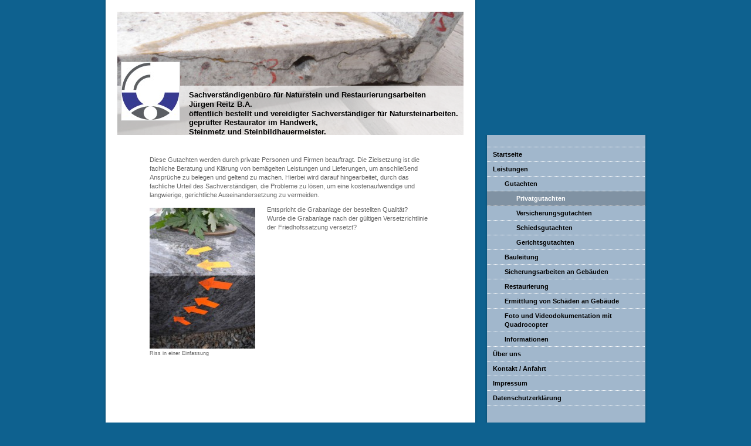

--- FILE ---
content_type: text/html; charset=UTF-8
request_url: https://www.xn--sachverstndigenbro-jrgen-reitz-3sc98eea.de/leistungen/gutachten/privatgutachten/
body_size: 6804
content:
<!DOCTYPE html>
<html lang="de"  ><head prefix="og: http://ogp.me/ns# fb: http://ogp.me/ns/fb# business: http://ogp.me/ns/business#">
    <meta http-equiv="Content-Type" content="text/html; charset=utf-8"/>
    <meta name="generator" content="IONOS MyWebsite"/>
        
    <link rel="dns-prefetch" href="//cdn.website-start.de/"/>
    <link rel="dns-prefetch" href="//107.mod.mywebsite-editor.com"/>
    <link rel="dns-prefetch" href="https://107.sb.mywebsite-editor.com/"/>
    <link rel="shortcut icon" href="//cdn.website-start.de/favicon.ico"/>
        <title>Privatgutachten - Sachverständigenbüro für Natursteinarbeiten</title>
    
    

<meta name="format-detection" content="telephone=no"/>
        <meta name="keywords" content="Privatgutachten, Mangel Natursteinarbeit, Sachverständigenbüro Hüttenberg"/>
            <meta name="description" content="Zielsetzung des Privatgutachtens ist die fachliche Klärung von bemägelten Leistungen, um anschließend Ansprüche zu belegen und geltend zu machen."/>
            <meta name="robots" content="index,follow"/>
        <link href="https://www.xn--sachverstndigenbro-jrgen-reitz-3sc98eea.de/s/style/layout.css?1705592999" rel="stylesheet" type="text/css"/>
    <link href="https://www.xn--sachverstndigenbro-jrgen-reitz-3sc98eea.de/s/style/main.css?1705592999" rel="stylesheet" type="text/css"/>
    <link href="https://www.xn--sachverstndigenbro-jrgen-reitz-3sc98eea.de/s/style/font.css?1705592999" rel="stylesheet" type="text/css"/>
    <link href="//cdn.website-start.de/app/cdn/min/group/web.css?1763478093678" rel="stylesheet" type="text/css"/>
<link href="//cdn.website-start.de/app/cdn/min/moduleserver/css/de_DE/common,shoppingbasket?1763478093678" rel="stylesheet" type="text/css"/>
    <link href="https://107.sb.mywebsite-editor.com/app/logstate2-css.php?site=578625743&amp;t=1769598035" rel="stylesheet" type="text/css"/>

<script type="text/javascript">
    /* <![CDATA[ */
var stagingMode = '';
    /* ]]> */
</script>
<script src="https://107.sb.mywebsite-editor.com/app/logstate-js.php?site=578625743&amp;t=1769598035"></script>

    <link href="https://www.xn--sachverstndigenbro-jrgen-reitz-3sc98eea.de/s/style/print.css?1763478093678" rel="stylesheet" media="print" type="text/css"/>
    <script type="text/javascript">
    /* <![CDATA[ */
    var systemurl = 'https://107.sb.mywebsite-editor.com/';
    var webPath = '/';
    var proxyName = '';
    var webServerName = 'www.xn--sachverstndigenbro-jrgen-reitz-3sc98eea.de';
    var sslServerUrl = 'https://www.xn--sachverstndigenbro-jrgen-reitz-3sc98eea.de';
    var nonSslServerUrl = 'http://www.xn--sachverstndigenbro-jrgen-reitz-3sc98eea.de';
    var webserverProtocol = 'http://';
    var nghScriptsUrlPrefix = '//107.mod.mywebsite-editor.com';
    var sessionNamespace = 'DIY_SB';
    var jimdoData = {
        cdnUrl:  '//cdn.website-start.de/',
        messages: {
            lightBox: {
    image : 'Bild',
    of: 'von'
}

        },
        isTrial: 0,
        pageId: 919048914    };
    var script_basisID = "578625743";

    diy = window.diy || {};
    diy.web = diy.web || {};

        diy.web.jsBaseUrl = "//cdn.website-start.de/s/build/";

    diy.context = diy.context || {};
    diy.context.type = diy.context.type || 'web';
    /* ]]> */
</script>

<script type="text/javascript" src="//cdn.website-start.de/app/cdn/min/group/web.js?1763478093678" crossorigin="anonymous"></script><script type="text/javascript" src="//cdn.website-start.de/s/build/web.bundle.js?1763478093678" crossorigin="anonymous"></script><script src="//cdn.website-start.de/app/cdn/min/moduleserver/js/de_DE/common,shoppingbasket?1763478093678"></script>
<script type="text/javascript" src="https://cdn.website-start.de/proxy/apps/static/resource/dependencies/"></script><script type="text/javascript">
                    if (typeof require !== 'undefined') {
                        require.config({
                            waitSeconds : 10,
                            baseUrl : 'https://cdn.website-start.de/proxy/apps/static/js/'
                        });
                    }
                </script><script type="text/javascript" src="//cdn.website-start.de/app/cdn/min/group/pfcsupport.js?1763478093678" crossorigin="anonymous"></script>    <meta property="og:type" content="business.business"/>
    <meta property="og:url" content="https://www.xn--sachverstndigenbro-jrgen-reitz-3sc98eea.de/leistungen/gutachten/privatgutachten/"/>
    <meta property="og:title" content="Privatgutachten - Sachverständigenbüro für Natursteinarbeiten"/>
            <meta property="og:description" content="Zielsetzung des Privatgutachtens ist die fachliche Klärung von bemägelten Leistungen, um anschließend Ansprüche zu belegen und geltend zu machen."/>
                <meta property="og:image" content="https://www.xn--sachverstndigenbro-jrgen-reitz-3sc98eea.de/s/misc/logo.jpg?t=1768108046"/>
        <meta property="business:contact_data:country_name" content="Deutschland"/>
    <meta property="business:contact_data:street_address" content="Schwalbacher Str. 3"/>
    <meta property="business:contact_data:locality" content="Hüttenberg"/>
    
    <meta property="business:contact_data:email" content="jr@svb-reitz.de"/>
    <meta property="business:contact_data:postal_code" content="35625"/>
    <meta property="business:contact_data:phone_number" content="+49 6445 2990541"/>
    <meta property="business:contact_data:fax_number" content="+49 6445 2990542"/>
    
</head>


<body class="body diyBgActive  cc-pagemode-default diy-market-de_DE" data-pageid="919048914" id="page-919048914">
    
    <div class="diyw">
        <div id="container">
	<div id="container_inner">

		<div id="header">

			
<style type="text/css" media="all">
.diyw div#emotion-header {
        max-width: 590px;
        max-height: 210px;
                background: #EEEEEE;
    }

.diyw div#emotion-header-title-bg {
    left: 0%;
    top: 58%;
    width: 100%;
    height: 40%;

    background-color: #FFFFFF;
    opacity: 0.72;
    filter: alpha(opacity = 72);
    }
.diyw img#emotion-header-logo {
    left: 1.00%;
    top: 40.68%;
    background: transparent;
            width: 16.78%;
        height: 47.14%;
                border: 1px solid #CCCCCC;
        padding: 0px;
        }

.diyw div#emotion-header strong#emotion-header-title {
    left: 19%;
    top: 61%;
    color: #000000;
        font: normal bold 13px/120% Helvetica, 'Helvetica Neue', 'Trebuchet MS', sans-serif;
}

.diyw div#emotion-no-bg-container{
    max-height: 210px;
}

.diyw div#emotion-no-bg-container .emotion-no-bg-height {
    margin-top: 35.59%;
}
</style>
<div id="emotion-header" data-action="loadView" data-params="active" data-imagescount="9">
            <img src="https://www.xn--sachverstndigenbro-jrgen-reitz-3sc98eea.de/s/img/emotionheader.jpeg?1582016933.590px.210px" id="emotion-header-img" alt=""/>
            
        <div id="ehSlideshowPlaceholder">
            <div id="ehSlideShow">
                <div class="slide-container">
                                        <div style="background-color: #EEEEEE">
                            <img src="https://www.xn--sachverstndigenbro-jrgen-reitz-3sc98eea.de/s/img/emotionheader.jpeg?1582016933.590px.210px" alt=""/>
                        </div>
                                    </div>
            </div>
        </div>


        <script type="text/javascript">
        //<![CDATA[
                diy.module.emotionHeader.slideShow.init({ slides: [{"url":"https:\/\/www.xn--sachverstndigenbro-jrgen-reitz-3sc98eea.de\/s\/img\/emotionheader.jpeg?1582016933.590px.210px","image_alt":"","bgColor":"#EEEEEE"},{"url":"https:\/\/www.xn--sachverstndigenbro-jrgen-reitz-3sc98eea.de\/s\/img\/emotionheader_1.JPG?1582016933.590px.210px","image_alt":"","bgColor":"#EEEEEE"},{"url":"https:\/\/www.xn--sachverstndigenbro-jrgen-reitz-3sc98eea.de\/s\/img\/emotionheader_2.JPG?1582016933.590px.210px","image_alt":"","bgColor":"#EEEEEE"},{"url":"https:\/\/www.xn--sachverstndigenbro-jrgen-reitz-3sc98eea.de\/s\/img\/emotionheader_3.JPG?1582016933.590px.210px","image_alt":"","bgColor":"#EEEEEE"},{"url":"https:\/\/www.xn--sachverstndigenbro-jrgen-reitz-3sc98eea.de\/s\/img\/emotionheader_4.jpg?1582016933.590px.210px","image_alt":"","bgColor":"#EEEEEE"},{"url":"https:\/\/www.xn--sachverstndigenbro-jrgen-reitz-3sc98eea.de\/s\/img\/emotionheader_5.jpeg?1582016933.590px.210px","image_alt":"","bgColor":"#EEEEEE"},{"url":"https:\/\/www.xn--sachverstndigenbro-jrgen-reitz-3sc98eea.de\/s\/img\/emotionheader_6.jpeg?1582016933.590px.210px","image_alt":"","bgColor":"#EEEEEE"},{"url":"https:\/\/www.xn--sachverstndigenbro-jrgen-reitz-3sc98eea.de\/s\/img\/emotionheader_7.jpeg?1582016933.590px.210px","image_alt":"","bgColor":"#EEEEEE"},{"url":"https:\/\/www.xn--sachverstndigenbro-jrgen-reitz-3sc98eea.de\/s\/img\/emotionheader_8.jpeg?1582016933.590px.210px","image_alt":"","bgColor":"#EEEEEE"}] });
        //]]>
        </script>

    
                        <a href="https://www.xn--sachverstndigenbro-jrgen-reitz-3sc98eea.de/">
        
                    <img id="emotion-header-logo" src="https://www.xn--sachverstndigenbro-jrgen-reitz-3sc98eea.de/s/misc/logo.jpg?t=1768108047" alt="Sachverständigenbüro Naturstein, Restaurierungsarbeit, Jürgen Reitz"/>
        
                    </a>
            
                  	<div id="emotion-header-title-bg"></div>
    
            <strong id="emotion-header-title" style="text-align: left">Sachverständigenbüro für Naturstein und Restaurierungsarbeiten 
Jürgen Reitz B.A.
öffentlich bestellt und vereidigter Sachverständiger für Natursteinarbeiten.
geprüfter Restaurator im Handwerk,
Steinmetz und Steinbildhauermeister.</strong>
                    <div class="notranslate">
                <svg xmlns="http://www.w3.org/2000/svg" version="1.1" id="emotion-header-title-svg" viewBox="0 0 590 210" preserveAspectRatio="xMinYMin meet"><text style="font-family:Helvetica, 'Helvetica Neue', 'Trebuchet MS', sans-serif;font-size:13px;font-style:normal;font-weight:bold;fill:#000000;line-height:1.2em;"><tspan x="0" style="text-anchor: start" dy="0.95em">Sachverständigenbüro für Naturstein und Restaurierungsarbeiten </tspan><tspan x="0" style="text-anchor: start" dy="1.2em">Jürgen Reitz B.A.</tspan><tspan x="0" style="text-anchor: start" dy="1.2em">öffentlich bestellt und vereidigter Sachverständiger für Natursteinarbeiten.</tspan><tspan x="0" style="text-anchor: start" dy="1.2em">geprüfter Restaurator im Handwerk,</tspan><tspan x="0" style="text-anchor: start" dy="1.2em">Steinmetz und Steinbildhauermeister.</tspan></text></svg>
            </div>
            
    
    <script type="text/javascript">
    //<![CDATA[
    (function ($) {
        function enableSvgTitle() {
                        var titleSvg = $('svg#emotion-header-title-svg'),
                titleHtml = $('#emotion-header-title'),
                emoWidthAbs = 590,
                emoHeightAbs = 210,
                offsetParent,
                titlePosition,
                svgBoxWidth,
                svgBoxHeight;

                        if (titleSvg.length && titleHtml.length) {
                offsetParent = titleHtml.offsetParent();
                titlePosition = titleHtml.position();
                svgBoxWidth = titleHtml.width();
                svgBoxHeight = titleHtml.height();

                                titleSvg.get(0).setAttribute('viewBox', '0 0 ' + svgBoxWidth + ' ' + svgBoxHeight);
                titleSvg.css({
                   left: Math.roundTo(100 * titlePosition.left / offsetParent.width(), 3) + '%',
                   top: Math.roundTo(100 * titlePosition.top / offsetParent.height(), 3) + '%',
                   width: Math.roundTo(100 * svgBoxWidth / emoWidthAbs, 3) + '%',
                   height: Math.roundTo(100 * svgBoxHeight / emoHeightAbs, 3) + '%'
                });

                titleHtml.css('visibility','hidden');
                titleSvg.css('visibility','visible');
            }
        }

        
            var posFunc = function($, overrideSize) {
                var elems = [], containerWidth, containerHeight;
                                    elems.push({
                        selector: '#emotion-header-title',
                        overrideSize: true,
                        horPos: 92.81,
                        vertPos: 99.34                    });
                    lastTitleWidth = $('#emotion-header-title').width();
                                                elems.push({
                    selector: '#emotion-header-title-bg',
                    horPos: 4.57,
                    vertPos: 100                });
                                
                containerWidth = parseInt('590');
                containerHeight = parseInt('210');

                for (var i = 0; i < elems.length; ++i) {
                    var el = elems[i],
                        $el = $(el.selector),
                        pos = {
                            left: el.horPos,
                            top: el.vertPos
                        };
                    if (!$el.length) continue;
                    var anchorPos = $el.anchorPosition();
                    anchorPos.$container = $('#emotion-header');

                    if (overrideSize === true || el.overrideSize === true) {
                        anchorPos.setContainerSize(containerWidth, containerHeight);
                    } else {
                        anchorPos.setContainerSize(null, null);
                    }

                    var pxPos = anchorPos.fromAnchorPosition(pos),
                        pcPos = anchorPos.toPercentPosition(pxPos);

                    var elPos = {};
                    if (!isNaN(parseFloat(pcPos.top)) && isFinite(pcPos.top)) {
                        elPos.top = pcPos.top + '%';
                    }
                    if (!isNaN(parseFloat(pcPos.left)) && isFinite(pcPos.left)) {
                        elPos.left = pcPos.left + '%';
                    }
                    $el.css(elPos);
                }

                // switch to svg title
                enableSvgTitle();
            };

                        var $emotionImg = jQuery('#emotion-header-img');
            if ($emotionImg.length > 0) {
                // first position the element based on stored size
                posFunc(jQuery, true);

                // trigger reposition using the real size when the element is loaded
                var ehLoadEvTriggered = false;
                $emotionImg.one('load', function(){
                    posFunc(jQuery);
                    ehLoadEvTriggered = true;
                                        diy.module.emotionHeader.slideShow.start();
                                    }).each(function() {
                                        if(this.complete || typeof this.complete === 'undefined') {
                        jQuery(this).load();
                    }
                });

                                noLoadTriggeredTimeoutId = setTimeout(function() {
                    if (!ehLoadEvTriggered) {
                        posFunc(jQuery);
                    }
                    window.clearTimeout(noLoadTriggeredTimeoutId)
                }, 5000);//after 5 seconds
            } else {
                jQuery(function(){
                    posFunc(jQuery);
                });
            }

                        if (jQuery.isBrowser && jQuery.isBrowser.ie8) {
                var longTitleRepositionCalls = 0;
                longTitleRepositionInterval = setInterval(function() {
                    if (lastTitleWidth > 0 && lastTitleWidth != jQuery('#emotion-header-title').width()) {
                        posFunc(jQuery);
                    }
                    longTitleRepositionCalls++;
                    // try this for 5 seconds
                    if (longTitleRepositionCalls === 5) {
                        window.clearInterval(longTitleRepositionInterval);
                    }
                }, 1000);//each 1 second
            }

            }(jQuery));
    //]]>
    </script>

    </div>


		</div>

		<div id="content">
			<!-- content_start -->

			
        <div id="content_area">
        	<div id="content_start"></div>
        	
        
        <div id="matrix_1023536388" class="sortable-matrix" data-matrixId="1023536388"><div class="n module-type-text diyfeLiveArea "> <p>Diese Gutachten werden durch private Personen und Firmen beauftragt. Die Zielsetzung ist die fachliche Beratung und Klärung von bemägelten Leistungen und Lieferungen, um anschließend Ansprüche zu
belegen und geltend zu machen. Hierbei wird darauf hingearbeitet, durch das fachliche Urteil des Sachverständigen, die Probleme zu lösen, um eine kostenaufwendige und langwierige, gerichtliche
Auseinandersetzung zu vermeiden.</p> </div><div class="n module-type-textWithImage diyfeLiveArea "> 
<div class="clearover " id="textWithImage-5780157265">
<div class="align-container imgleft" style="max-width: 100%; width: 180px;">
    <a class="imagewrapper" href="https://www.xn--sachverstndigenbro-jrgen-reitz-3sc98eea.de/s/cc_images/cache_2414691142.jpeg?t=1313682040" rel="lightbox[5780157265]" title="Riss in einer Einfassung">
        <img src="https://www.xn--sachverstndigenbro-jrgen-reitz-3sc98eea.de/s/cc_images/cache_2414691142.jpeg?t=1313682040" id="image_5780157265" alt="Riss Naturstein, Mangel ermitteln, Gutachter Jürgen Reitz" style="width:100%"/>
    </a>

<span class="caption">Riss in einer Einfassung</span>

</div> 
<div class="textwrapper">
<p>Entspricht die Grabanlage der bestellten Qualität?</p>
<p>Wurde die Grabanlage nach der gültigen Versetzrichtlinie der Friedhofssatzung versetzt?</p>
</div>
</div> 
<script type="text/javascript">
    //<![CDATA[
    jQuery(document).ready(function($){
        var $target = $('#textWithImage-5780157265');

        if ($.fn.swipebox && Modernizr.touch) {
            $target
                .find('a[rel*="lightbox"]')
                .addClass('swipebox')
                .swipebox();
        } else {
            $target.tinyLightbox({
                item: 'a[rel*="lightbox"]',
                cycle: false,
                hideNavigation: true
            });
        }
    });
    //]]>
</script>
 </div></div>
        
        
        </div>

			<!-- content_ende -->
		</div>

		<div id="sidebar">
			<div id="navigation">
				<div id="navigation_inner">
					<div id="mainNavWrapper" class="altcolor">

						<div class="webnavigation"><ul id="mainNav1" class="mainNav1"><li class="navTopItemGroup_1"><a data-page-id="919048901" href="https://www.xn--sachverstndigenbro-jrgen-reitz-3sc98eea.de/" class="level_1"><span>Startseite</span></a></li><li class="navTopItemGroup_2"><a data-page-id="919048902" href="https://www.xn--sachverstndigenbro-jrgen-reitz-3sc98eea.de/leistungen/" class="parent level_1"><span>Leistungen</span></a></li><li><ul id="mainNav2" class="mainNav2"><li class="navTopItemGroup_2"><a data-page-id="919048913" href="https://www.xn--sachverstndigenbro-jrgen-reitz-3sc98eea.de/leistungen/gutachten/" class="parent level_2"><span>Gutachten</span></a></li><li><ul id="mainNav3" class="mainNav3"><li class="navTopItemGroup_2"><a data-page-id="919048914" href="https://www.xn--sachverstndigenbro-jrgen-reitz-3sc98eea.de/leistungen/gutachten/privatgutachten/" class="current level_3"><span>Privatgutachten</span></a></li><li class="navTopItemGroup_2"><a data-page-id="919048915" href="https://www.xn--sachverstndigenbro-jrgen-reitz-3sc98eea.de/leistungen/gutachten/versicherungsgutachten/" class="level_3"><span>Versicherungsgutachten</span></a></li><li class="navTopItemGroup_2"><a data-page-id="919048916" href="https://www.xn--sachverstndigenbro-jrgen-reitz-3sc98eea.de/leistungen/gutachten/schiedsgutachten/" class="level_3"><span>Schiedsgutachten</span></a></li><li class="navTopItemGroup_2"><a data-page-id="919048917" href="https://www.xn--sachverstndigenbro-jrgen-reitz-3sc98eea.de/leistungen/gutachten/gerichtsgutachten/" class="level_3"><span>Gerichtsgutachten</span></a></li></ul></li><li class="navTopItemGroup_2"><a data-page-id="926306206" href="https://www.xn--sachverstndigenbro-jrgen-reitz-3sc98eea.de/leistungen/bauleitung/" class="level_2"><span>Bauleitung</span></a></li><li class="navTopItemGroup_2"><a data-page-id="926443268" href="https://www.xn--sachverstndigenbro-jrgen-reitz-3sc98eea.de/leistungen/sicherungsarbeiten-an-gebäuden/" class="level_2"><span>Sicherungsarbeiten an Gebäuden</span></a></li><li class="navTopItemGroup_2"><a data-page-id="919048904" href="https://www.xn--sachverstndigenbro-jrgen-reitz-3sc98eea.de/leistungen/restaurierung/" class="level_2"><span>Restaurierung</span></a></li><li class="navTopItemGroup_2"><a data-page-id="919048905" href="https://www.xn--sachverstndigenbro-jrgen-reitz-3sc98eea.de/leistungen/ermittlung-von-schäden-an-gebäude/" class="level_2"><span>Ermittlung von Schäden an Gebäude</span></a></li><li class="navTopItemGroup_2"><a data-page-id="926152237" href="https://www.xn--sachverstndigenbro-jrgen-reitz-3sc98eea.de/leistungen/foto-und-videodokumentation-mit-quadrocopter/" class="level_2"><span>Foto und Videodokumentation mit Quadrocopter</span></a></li><li class="navTopItemGroup_2"><a data-page-id="919048903" href="https://www.xn--sachverstndigenbro-jrgen-reitz-3sc98eea.de/leistungen/informationen/" class="level_2"><span>Informationen</span></a></li></ul></li><li class="navTopItemGroup_3"><a data-page-id="919048907" href="https://www.xn--sachverstndigenbro-jrgen-reitz-3sc98eea.de/über-uns/" class="level_1"><span>Über uns</span></a></li><li class="navTopItemGroup_4"><a data-page-id="919048908" href="https://www.xn--sachverstndigenbro-jrgen-reitz-3sc98eea.de/kontakt-anfahrt/" class="level_1"><span>Kontakt / Anfahrt</span></a></li><li class="navTopItemGroup_5"><a data-page-id="919048911" href="https://www.xn--sachverstndigenbro-jrgen-reitz-3sc98eea.de/impressum/" class="level_1"><span>Impressum</span></a></li><li class="navTopItemGroup_6"><a data-page-id="926473929" href="https://www.xn--sachverstndigenbro-jrgen-reitz-3sc98eea.de/datenschutzerklärung/" class="level_1"><span>Datenschutzerklärung</span></a></li></ul></div>

					</div>					
				</div>
			</div>

			<div id="sidebar_content">
				<div id="sidebar_content_inner">
					<div id="sidebar_content_wrapper" class="altcolor">

						<div id="matrix_1023536378" class="sortable-matrix" data-matrixId="1023536378"><div class="n module-type-header diyfeLiveArea "> <h1><span class="diyfeDecoration">Hier finden Sie uns:</span></h1> </div><div class="n module-type-text diyfeLiveArea "> <p>Sachverständigenbüro für Naturstein und Restaurierungsarbeiten<br/>
Schwalbacher Str. 3<br/>
35625 Hüttenberg<br/>
<br/>
Telefon: +49 6445-2990540</p>
<p>Mobil:      +49 172 6778056</p>
<p><span style="color: #0000ff;">Mail: jr@svb-reitz.de</span></p> </div><div class="n module-type-hr diyfeLiveArea "> <div style="padding: 0px 0px">
    <div class="hr"></div>
</div>
 </div><div class="n module-type-header diyfeLiveArea "> <h1><span class="diyfeDecoration">Schnelle Hilfe</span></h1> </div><div class="n module-type-text diyfeLiveArea "> <p> Rufen Sie uns einfach an:</p>
<p> 0172-6778056</p> </div><div class="n module-type-googlemaps diyfeLiveArea "> 
            <a style="display:block;" href="https://www.google.com/maps/search/?api=1&amp;channel=mws-visit&amp;hl=de-DE&amp;query=50.502636,8.509220" target="_blank">            
            <img id="map_image_5804464324" style="margin:auto; max-width:100%;" height="400" data-src="https://maps.googleapis.com/maps/api/staticmap?channel=mws-visit&amp;language=de_DE&amp;center=50.506555705572%2C8.5084353961488&amp;zoom=8&amp;size=210x400&amp;maptype=roadmap&amp;client=gme-11internet&amp;markers=50.502636,8.509220&amp;signature=XKPsXWC2SBL3Nba9olvgAuG7OWQ=" src="" alt=""/>
                 
        </a>
        <script type="text/javascript">
            /* <![CDATA[ */
            var lazyload = function () {
                var mapImage = jQuery('#map_image_5804464324');

                var windowTop = jQuery(window).scrollTop();
                var windowBottom = windowTop + jQuery(window).height();

                var mapTop = mapImage.offset().top;
                var mapBottom = mapTop + mapImage.height();

                if ((mapImage.attr('src') === '') && (windowTop <= mapBottom) && (windowBottom >= mapTop)) {
                    mapImage.attr('src', mapImage.data('src'));
                    mapImage.removeData('src');
                    mapImage.removeAttr('height');
                }
            };
            jQuery(document).ready(lazyload);
            jQuery(window).scroll(lazyload);
            /* ]]> */
        </script>
     </div><div class="n module-type-webcomponent-facebookWall diyfeLiveArea ">  </div></div>

					</div>
				</div>
			</div>
		</div>

		<div id="footer">
			<div class="gutter">

				<div id="contentfooter">
    <div class="leftrow">
                        <a rel="nofollow" href="javascript:window.print();">
                    <img class="inline" height="14" width="18" src="//cdn.website-start.de/s/img/cc/printer.gif" alt=""/>
                    Druckversion                </a> <span class="footer-separator">|</span>
                <a href="https://www.xn--sachverstndigenbro-jrgen-reitz-3sc98eea.de/sitemap/">Sitemap</a>
                        <br/> © Sachverständigenbüro für Naturstein und Restaurierungsarbeiten<br/>
<br/>
Diese Homepage wurde mit <a rel="nofollow" href="https://www.ionos.de/websites/homepage-erstellen" target="_blank">IONOS MyWebsite</a> erstellt.
            </div>
    <script type="text/javascript">
        window.diy.ux.Captcha.locales = {
            generateNewCode: 'Neuen Code generieren',
            enterCode: 'Bitte geben Sie den Code ein'
        };
        window.diy.ux.Cap2.locales = {
            generateNewCode: 'Neuen Code generieren',
            enterCode: 'Bitte geben Sie den Code ein'
        };
    </script>
    <div class="rightrow">
                    <span class="loggedout">
                <a rel="nofollow" id="login" href="https://login.1and1-editor.com/578625743/www.xn--sachverstndigenbro-jrgen-reitz-3sc98eea.de/de?pageId=919048914">
                    Login                </a>
            </span>
                
                <span class="loggedin">
            <a rel="nofollow" id="logout" href="https://107.sb.mywebsite-editor.com/app/cms/logout.php">Logout</a> <span class="footer-separator">|</span>
            <a rel="nofollow" id="edit" href="https://107.sb.mywebsite-editor.com/app/578625743/919048914/">Seite bearbeiten</a>
        </span>
    </div>
</div>
            <div id="loginbox" class="hidden">
                <script type="text/javascript">
                    /* <![CDATA[ */
                    function forgotpw_popup() {
                        var url = 'https://passwort.1und1.de/xml/request/RequestStart';
                        fenster = window.open(url, "fenster1", "width=600,height=400,status=yes,scrollbars=yes,resizable=yes");
                        // IE8 doesn't return the window reference instantly or at all.
                        // It may appear the call failed and fenster is null
                        if (fenster && fenster.focus) {
                            fenster.focus();
                        }
                    }
                    /* ]]> */
                </script>
                                <img class="logo" src="//cdn.website-start.de/s/img/logo.gif" alt="IONOS" title="IONOS"/>

                <div id="loginboxOuter"></div>
            </div>
        


			</div>
		</div>

	</div>
</div>    </div>

    
    </body>


<!-- rendered at Sun, 11 Jan 2026 06:07:27 +0100 -->
</html>


--- FILE ---
content_type: text/css
request_url: https://www.xn--sachverstndigenbro-jrgen-reitz-3sc98eea.de/s/style/layout.css?1705592999
body_size: 1239
content:

body 
{
	margin: 0;
	padding: 0 0 80px;
}


.diyw .altcolor {
	background-color: #A1B7CC;
}


.diyw div#container {
	margin: 0 auto;
	width: 920px;
	padding: 0 4px;
	position: relative;
	background: url(https://www.xn--sachverstndigenbro-jrgen-reitz-3sc98eea.de/s/img/1007-container_bg.png) repeat-y;
}

* html .diyw div#container {
	background-image: url(https://www.xn--sachverstndigenbro-jrgen-reitz-3sc98eea.de/s/img/1007-container_bg.gif);
}


.diyw div#header {
	width: 590px;
	padding: 20px 20px 0;
	background: #fff;
}

.diyw div#emotion-header {
	position: relative;
}

.diyw div#emotion-header strong#emotion-header-title {
	position: absolute;
	top: 0;
	left: 0;
}


.diyw div#content {
	width: 490px;
	float: left;
	padding: 30px 70px 60px;
	position: relative;
}


.diyw div#sidebar {
	width: 270px;
	float: right;
	margin: 0 -4px;
	padding: 0 4px;
	position: relative;
}


.diyw div#navigation, .diyw div#sidebar_content {
	margin: 0 -4px 20px;
	padding: 0 4px 7px;
	background: url(https://www.xn--sachverstndigenbro-jrgen-reitz-3sc98eea.de/s/img/1007-sidebar_bottom_bg.png) no-repeat 50% 100%;
	zoom: 1;
}

.diyw div#navigation_inner, .diyw div#sidebar_content_inner {
	margin: 0 -4px;
	padding: 0 4px;
	background-image: url(https://www.xn--sachverstndigenbro-jrgen-reitz-3sc98eea.de/s/img/1007-sidebar_bg.png);
	background-repeat: repeat-y;
	background-position: 50% 0;
}

* html .diyw div#navigation, * html .diyw div#sidebar_content,
* html .diyw div#navigation_inner, * html .diyw div#sidebar_content_inner {
	background: none;
}

.diyw div#mainNavWrapper {
	padding: 20px 0 80px;
}

.diyw ul.mainNav1 {
	margin: 0;
	padding: 1px 0 0 0;
	list-style: none;
	background: url(https://www.xn--sachverstndigenbro-jrgen-reitz-3sc98eea.de/s/img/1007-dots.gif) repeat-x;
}

.diyw ul.mainNav1 li {
	background: url(https://www.xn--sachverstndigenbro-jrgen-reitz-3sc98eea.de/s/img/1007-dots.gif) repeat-x 0 100%;
	width: 270px;
}

.diyw ul.mainNav1 li a {
	font-weight: bold;
	display: block;
	width: 250px;
	padding: 5px 10px;
	text-decoration: none;
}

.diyw ul.mainNav1 li a:hover, .diyw ul.mainNav1 li a.current {
	background: url(https://www.xn--sachverstndigenbro-jrgen-reitz-3sc98eea.de/s/img/1007-navigation_bg.png);
	color: #fff;
}

* html .diyw ul.mainNav1 li a:hover, * html .diyw ul.mainNav1 li a.current {
	filter: progid:DXImageTransform.Microsoft.AlphaImageLoader(src="https://www.xn--sachverstndigenbro-jrgen-reitz-3sc98eea.de/s/img/1007-navigation_bg.png", enabled='true', sizingMethod='scale');
	background-image: none;
}

.diyw ul.mainNav2 {
	margin: 0;
	padding: 0;
	list-style: none;
}

.diyw ul.mainNav2 li a {
	padding: 5px 10px 5px 30px;
	width: 230px;
}

.diyw ul.mainNav3 {
	margin: 0;
	padding: 0;
	list-style: none;
}

.diyw ul.mainNav3 li a {
	padding: 5px 10px 5px 50px;
	width: 210px;
}

.diyw div#sidebar_content_wrapper {
	padding: 10px 20px;
}

.diyw div#jimdobox {
	margin-bottom: 20px;
}


.diyw div#footer {
	clear: both;
	width: 590px;
	margin: 0 -4px;
	padding: 0 24px 0;
	background: url(https://www.xn--sachverstndigenbro-jrgen-reitz-3sc98eea.de/s/img/1007-container_bottom_bg.png) no-repeat 0 100%;
	position: relative;
	top: 7px;
}

.diyw div#footer div.gutter {
	border-top: 1px solid #cfd0d1;
	padding: 10px 0 17px;
}

* html .diyw div#footer {
	background-image: none;
}



body .diyw
{
	font: normal 11px/140% Verdana, Arial, Helvetica, sans-serif;
	color: #666666;
}
 .diyw p, .diyw table, .diyw td {
	font: normal 11px/140% Verdana, Arial, Helvetica, sans-serif;
	color: #666666;
}

.diyw h1 {
	font: bold 14px/140% Verdana, Arial, Helvetica, sans-serif;
	color: #000000;
}

.diyw h2 {
	font: bold 12px/140% Verdana, Arial, Helvetica, sans-serif;
	color: #666666;
}


.diyw a.trackbackUrl, 
.diyw a.trackbackUrl:link,
.diyw a.trackbackUrl:visited,
.diyw a.trackbackUrl:hover,
.diyw a.trackbackUrl:active {
	background: #EEEEEE none repeat scroll 0% 0%;
	border: 1px solid black;
	color: #333333;
	padding: 2px;
	text-decoration: none;
}

.diyw a:link,
.diyw a:visited {
	text-decoration: underline; 
	color: #DB2F2C;
}

.diyw a:active, 
.diyw a:hover {
	text-decoration: none; 
	color: #DB2F2C;
}

.diyw div.hr {
	border-bottom-style: dotted;
	border-bottom-width: 1px; 
	border-color: #CCCCCC;
	height: 1px;
}
 
.diyw .altcolor,
.diyw .altcolor p {
	color: #000000;
}

.diyw .altcolor h1 {
	color: #000000;
}

.diyw .altcolor h2 {
	color: #000000;
}

.diyw .altcolor a:link,
.diyw .altcolor a:visited {
	color: #000000;
}

.diyw .altcolor a:active, 
.diyw .altcolor a:hover {
	color: #000000;
}

.diyw .altcolor div.hr {
	border-color: #000000;
}


--- FILE ---
content_type: text/css
request_url: https://www.xn--sachverstndigenbro-jrgen-reitz-3sc98eea.de/s/style/main.css?1705592999
body_size: -76
content:
.body { background-color: #0E618F; } 